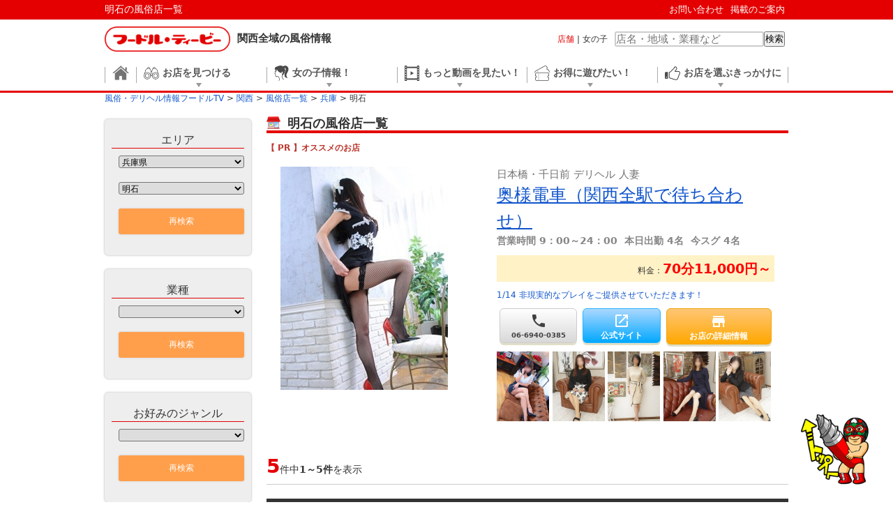

--- FILE ---
content_type: text/html; charset=UTF-8
request_url: https://www.fudol.tv/kansai/hyogo/area7/
body_size: 52278
content:
<!DOCTYPE html>
<html>

<head>
<!-- Google Tag Manager -->
<script>(function(w,d,s,l,i){w[l]=w[l]||[];w[l].push( {'gtm.start':
new Date().getTime(),event:'gtm.js'});var f=d.getElementsByTagName(s)[0],
j=d.createElement(s),dl=l!='dataLayer'?'&l='+l:'';j.async=true;j.src=
'https://www.googletagmanager.com/gtm.js?id='+i+dl;f.parentNode.insertBefore(j,f);
})(window,document,'script','dataLayer','GTM-NXTRL77');</script>
<!-- End Google Tag Manager -->

<meta charset="utf-8">
<meta name="description" content="明石の風俗店一覧です。フードルTVなら明石の風俗店情報やお得な割引クーポンが簡単に検索できる！風俗体験動画や風俗嬢のエロ動画など、コンテンツも充実！">
<meta name="keyword" content="大阪,関西,風俗,デリヘル" />
<meta name="google-site-verification" content="ck7ggWaBwTIKQl-kO3UvsWN5H5MKkJ_Ria8d1fHl4nU" />
<meta name="author" content="株式会社アドネスト" />
<meta http-equiv="content-type" content="text/html; charset=utf-8" />
<meta http-equiv="content-script-type" content="text/javascript" />
<meta http-equiv="content-style-type" content="text/css" />



<title>明石の風俗店一覧｜風俗動画のフードルTV</title>

<link rel="shortcut icon" href="/favicon.ico">


<!-- *** stylesheet *** -->
<link rel="stylesheet" href="/css/pc/reset.css?">
<link rel="stylesheet" href="/css/pc/common.css?">
<link rel="stylesheet" href="/css/pc/404.css?">
<link rel="stylesheet" href="/css/pc/shops.css?">
<link rel="stylesheet" href="/css/common/sub_nav_search.css?">
<link rel="stylesheet" href="/css/common/pager.css?">
<link rel="stylesheet" href="https://fonts.googleapis.com/icon?family=Material+Icons">

<!-- *** javascript *** -->
<script src="https://ajax.googleapis.com/ajax/libs/jquery/1.11.3/jquery.min.js"></script>
<script src="/js/pc/navigation.js" id="navjs" data-url="https://img.fudol.tv/"></script>
<script src="/js/pc/common.js" id="comjs" data-url="https://img.fudol.tv/"></script>
<script src="https://cdn.jsdelivr.net/npm/vue/dist/vue.js"></script>
<script>
  $(document).on('click', '.search_area', function () {
    var pref = document.getElementById('pref').value;
    var area = document.getElementById('area').value;
    var type = document.getElementById('type').value;
    var genre = document.getElementById('genre').value;
    var url = 'https://www.fudol.tv/kansai/';
    if (pref != 'shops') {
      url = url + pref + '/';
    }
    if (area > 0) {
      url = url + 'area' + area + '/';
    }
    if (type > 0) {
      url = url + 'type' + type + '/';
    }
    if (genre > 0) {
      url = url + 'genre' + genre + '/';
    }
    if (url == 'https://www.fudol.tv/kansai/') {
      url = url + 'shops/';
    }
    location.href = url;
  });
</script>

</head>

<body class="shops">
	<!-- Google Tag Manager (noscript) -->
	<noscript><iframe src="https://www.googletagmanager.com/ns.html?id=GTM-NXTRL77"
	height="0" width="0" style="display:none;visibility:hidden"></iframe></noscript>
	<!-- End Google Tag Manager (noscript) -->

	<header>
	<section id="header_top">
		<div id="top_body">
			<h1><a href="/">明石の風俗店一覧</a></h1>
			<ul id="header_link">
				<li><a href="/kansai/inquiry/">お問い合わせ</a></li>
				<li><a href="/kansai/mailform/">掲載のご案内</a></li>
			</ul>
		</div>
	</section>

		<section id="header_main">
		<ul>
			<li><h2><a href="/kansai/"><img src="https://img.fudol.tv/portal/pc/logo.png?" alt="関西の風俗情報【フードルTV】のロゴ"></a>関西全域の風俗情報</h2></li>
			<li class="searchbox">
				<dl>
					<dt><span class="active">店舗</span>&nbsp;|&nbsp;<span>女の子</span></dt>
					<dd>
						<div itemscope itemtype="http://schema.org/WebSite">
						<meta itemprop="url" content="https://www.fudol.tv//"/>
						<form method="get" action="/kansai/shops/" itemprop="potentialAction" itemscope itemtype="http://schema.org/SearchAction">
							<meta itemprop="target" content="https://www.fudol.tv//kansai/shops/?free_word={free_word}"/>
							<input itemprop="query-input" type="text" value="" name="free_word" placeholder="店名・地域・業種など" required/>
							<button>検索</button>
						</form>
						</div>
					</dd>
				</dl>
			</li>
		</ul>
	</section>
	
	<nav>
		<ul id="main_nav">
			<li class="top_link"><a href="/kansai/"><img src="https://img.fudol.tv/portal/pc/gnavi/icon_gnav_top.png" alt="トップ"></a></li>
			<li><a href="/kansai/shops/"><img src="https://img.fudol.tv/portal/pc/gnavi/icon_gnav1.png" alt="お店を見つける"><span>お店を見つける</span></a></li>
			<li><a href="/kansai/girls/"><img src="https://img.fudol.tv/portal/pc/gnavi/icon_gnav2.png" alt="女の子リアル情報！"><span>女の子情報！</span></a></li>
			<li><a href="/kansai/movie/"><img src="https://img.fudol.tv/portal/pc/gnavi/icon_gnav3.png" alt="もっと動画を見たい！"><span>もっと動画を見たい！</span></a></li>
			<li><a href="/kansai/coupon/"><img src="https://img.fudol.tv/portal/pc/gnavi/icon_gnav4.png" alt="お得に遊びたい！"><span>お得に遊びたい！</span></a></li>
			<li><a href=""><img src="https://img.fudol.tv/portal/pc/gnavi/icon_gnav5.png" alt="お店を選ぶきっかけに"><span>お店を選ぶきっかけに</span></a></li>
		</ul>
		<ul id="nav_body">
			<li class="top_linkBlock" style="display:none;"></li>
			<li>
				<ul>
					<li><a href="/kansai/shops/"><img src="https://img.fudol.tv/portal/pc/gnavi/icon_search01.png" alt="" class="gnav_icon"><h4>詳しくお店を検索する</h4></a></li>
					<li><a href="/kansai/realtime/"><img src="https://img.fudol.tv/portal/pc/gnavi/icon_search02.png" alt="" class="gnav_icon"><h4>リアルタイム情報</h4></a></li>
					<li><a href="/kansai/ranking/"><img src="https://img.fudol.tv/portal/pc/gnavi/icon_search03.png" alt="" class="gnav_icon"><h4>店舗ランキング</h4></a></li>
					<li><a href="/kansai/group_list/"><img src="https://img.fudol.tv/portal/pc/gnavi/icon_search04.png" alt="" class="gnav_icon"><h4>グループ店から選ぶ</h4></a></li>
				</ul>
			</li>
			<li class="galBlock">
				<ul>
					<li><a href="/kansai/girls/"><img src="https://img.fudol.tv/portal/pc/gnavi/icon_girl01.png" alt="" class="gnav_icon"><h4>女の子を探す</h4></a></li>
					<li><a href="/kansai/schedule/"><img src="https://img.fudol.tv/portal/pc/gnavi/icon_girl02.png" alt="" class="gnav_icon"><h4>今すぐ遊べる女の子</h4></a></li>
					<li><a href="/kansai/galsnews/"><img src="https://img.fudol.tv/portal/pc/gnavi/icon_girl03.png" alt="" class="gnav_icon"><h4>新着の女の子</h4></a></li>
					<li><a href="/kansai/girlsranking/"><img src="https://img.fudol.tv/portal/pc/gnavi/icon_girl04.png" alt="" class="gnav_icon"><h4>女の子ランキング</h4></a></li>
					<li><a href="/kansai/photoblog/"><img src="https://img.fudol.tv/portal/pc/gnavi/icon_girl06.png" alt="" class="gnav_icon"><h4>女の子写メ日記</h4></a></li>
				</ul>
			</li>
			<li>
				<ul>
					<li><a href="/kansai/movie/experience/dorichin/"><img src="https://img.fudol.tv/portal/pc/gnavi/icon_movie01.png" alt="" class="gnav_icon"><h4>ドリチンマスクの体験野郎</h4><p>ご存知風俗体験動画のパイオニア</p></a></li>
					<li><a href="/kansai/movie/tag/"><img src="https://img.fudol.tv/portal/pc/gnavi/icon_movie03.png" alt="" class="gnav_icon"><h4>風俗動画検索</h4><p>タグ・チャンネル別で検索</p></a></li>
					<li><a href="/kansai/movie/"><img src="https://img.fudol.tv/portal/pc/gnavi/icon_movie04.png" alt="" class="gnav_icon"><h4>風俗動画総合</h4><p>全ジャンルの動画一覧ページ</p></a></li>
				</ul>
				<div class="selfieBox">
										<div class="selfie">
						<a href="/kansai/movie/experience/8fcefc5ad769a67314e64f61ec4b9b40/">
							<div class="thum"><img src="https://st01.un-movie.com/movie/ftv_portal/8fcefc5ad769a67314e64f61ec4b9b40/image.jpg" alt="「女の子動画」"></div>
							<div class="selfie_info">
								<p class="mTitle">『女の子動画』</p>
								<p class="mComment">「Neo-Alice（ネオ・アリス）」桃花女王様（１１月度・総合ランキング１位）</p>
							</div>
						</a>
					</div>
										<div class="selfie">
						<a href="/kansai/movie/variety/screaming/?id=bd34a2c29e7fcdef9359002eaa7f9132">
							<div class="thum"><img src="https://st01.un-movie.com/movie/ftv_portal/bd34a2c29e7fcdef9359002eaa7f9132/image.jpg" alt="「美女絶叫」"></div>
							<div class="selfie_info">
								<p class="mTitle">『新企画始動!!【美女絶叫第0話】』</p>
								<p class="mComment">フードルTV　新規企画動画始動!!
風俗サイトなのに　なんかサムネがおど…</p>
							</div>
						</a>
					</div>
										<div class="selfie">
						<a href="/kansai/movie/girls/8fcefc5ad769a67314e64f61ec4b9b40/">
							<div class="thum"><img src="https://st01.un-movie.com/movie/ftv_portal/8fcefc5ad769a67314e64f61ec4b9b40/image.jpg" alt="「女の子動画」"></div>
							<div class="selfie_info">
								<p class="mTitle">『女の子動画』</p>
								<p class="mComment">「Neo-Alice（ネオ・アリス）」桃花女王様（１１月度・総合ランキング１位）</p>
							</div>
						</a>
					</div>
										<div class="selfie">
						<a href="/kansai/movie/girls/a591da7d72fa903e7631c2adc40ce8e7/">
							<div class="thum"><img src="https://st01.un-movie.com/movie/ftv_portal/a591da7d72fa903e7631c2adc40ce8e7/image.jpg" alt="「女の子動画」"></div>
							<div class="selfie_info">
								<p class="mTitle">『女の子動画』</p>
								<p class="mComment">「Neo-Alice（ネオ・アリス）」文乃女王様</p>
							</div>
						</a>
					</div>
										<div class="selfie">
						<a href="/kansai/movie/variety/03a4da0e3d560fd1bc5cc90df0c087c1/">
							<div class="thum"><img src="https://st01.un-movie.com/movie/ftv_portal/03a4da0e3d560fd1bc5cc90df0c087c1/image.jpg" alt="「ムビラッチ」"></div>
							<div class="selfie_info">
								<p class="mTitle">『【 西川口デリヘル 】西川口でマダムにメロメロ』</p>
								<p class="mComment">埼玉県の西川口といえば・・実は今、デリヘルが熱いらしい!!なら体験して…</p>
							</div>
						</a>
					</div>
									</div>
			</li>
			<li>
				<ul>
					<li><a href="/kansai/realtime/?category=1"><img src="https://img.fudol.tv/portal/pc/gnavi/icon_coupon01.png" alt="" class="gnav_icon"><h4>タイムセール</h4></a></li>
					<li><a href="/kansai/coupon/?cheapest=1"><img src="https://img.fudol.tv/portal/pc/gnavi/icon_coupon02.png" alt="" class="gnav_icon"><h4>最安値の割引クーポン</h4></a></li>
					<li><a href="/kansai/coupon/?price=10000"><img src="https://img.fudol.tv/portal/pc/gnavi/icon_coupon03.png" alt="" class="gnav_icon"><h4>一万円以下のクーポン</h4></a></li>
					<li><a href="/kansai/coupon/"><img src="https://img.fudol.tv/portal/pc/gnavi/icon_coupon04.png" alt="" class="gnav_icon"><h4 class="red">割引クーポン検索</h4></a></li>
				</ul>
							</li>
			<li>
				<ul>
					<li><a href="/kansai/gravure/"><img src="https://img.fudol.tv/portal/pc/gnavi/icon_select02.png" alt="" class="gnav_icon"><h4>グラビア</h4></a></li>
					<li><a href="/kansai/manga/"><img src="https://img.fudol.tv/portal/pc/gnavi/icon_select03.png" alt="" class="gnav_icon"><h4>体験漫画</h4></a></li>
				</ul>
			</li>
		</ul>
	</nav>

	<section id="navi_hover"></section>

<script>
  $(window).on('load',function(){
    $('#main_nav>li:not(.top_link)').on( {
      'mouseenter':function(){
        sethover = setTimeout(function(){
          $('#navi_hover').fadeIn(300);
        },100);
        var index = $(this).index();
        var height = $('#nav_body>li').eq(index).outerHeight();
        $('#nav_body').css( {'height':height+'px','padding':'20px 0'});
        $('#nav_body>li').fadeOut(100);
        setTimeout(function(){
          $('#nav_body>li').eq(index).fadeIn(100);
        },10);
      },
      'mouseleave':function(){
        clearTimeout(sethover);
      }
    });
    $('nav').on('mouseleave',function(){
      $('#nav_body').css( {'height':0,'padding':0});
      $('#navi_hover').fadeOut(50);
    });
    $('#main_nav>li.top_link').on('mouseenter',function(){
      $('#nav_body').css( {'height':0,'padding':0});
      $('#navi_hover').fadeOut(50);
    });
  });
</script>


</header>

<article>
			<section id="breadcrumb">
	<div class="breadcrumb-wrapper">
		<div class="breadcrumb-inner">
			<ol itemscope itemtype="http://schema.org/BreadcrumbList">
				<li itemprop="itemListElement" itemscope itemtype="http://schema.org/ListItem">
					<a itemporp="item" href="/">
						<span itemprop="name">風俗・デリヘル情報フードルTV</span>
					</a>
					<meta itemprop="position" content="1">
				</li>
							<li>
					<a itemporp="item" href="/kansai/"><span itemprop="name">関西</span></a>
					<meta itemprop="position" content="2">
				</li>
														<li>
					<a itemporp="item" href="/kansai/shops/"><span itemprop="name">風俗店一覧</span></a>
					<meta itemprop="position" content="3">
				</li>
															<li>
					<a itemporp="item" href="/kansai/hyogo/"><span itemprop="name">兵庫</span></a>
					<meta itemprop="position" content="3">
				</li>
																					<li>明石</li>
																																																															</ol>
		</div>
	</div>
</section>
	



	<div id="article">

	<!-- *** javascript *** -->
<script>
var area_list = new Array();
area_list["shops"] = [
  {value:"", text:"関西全域"}
];

area_list["osaka"] = [
  {value:"", text:"大阪府"},
    {value:"6", text:"新大阪・西中島"}
  ,    {value:"20", text:"十三"}
  ,    {value:"26", text:"梅田"}
  ,    {value:"22", text:"難波・心斎橋"}
  ,    {value:"21", text:"谷九(谷町九丁目)"}
  ,    {value:"23", text:"日本橋・千日前"}
  ,    {value:"85", text:"天王寺・阿倍野"}
  ,    {value:"16", text:"京橋・桜ノ宮"}
  ,    {value:"1", text:"大阪市西部"}
  ,    {value:"113", text:"泉南・南大阪"}
  ,    {value:"48", text:"堺・大阪市南部"}
  ,    {value:"128", text:"枚方・大阪北東部"}
  ,    {value:"130", text:"豊中・大阪北西部"}
  ,    {value:"126", text:"東大阪・八尾"}
    ];
area_list["hyogo"] = [
  {value:"", text:"兵庫県"},
    {value:"33", text:"神戸・三宮"}
  ,    {value:"24", text:"福原"}
  ,    {value:"7", text:"明石"}
  ,    {value:"135", text:"加古川・高砂方面"}
  ,    {value:"64", text:"姫路"}
  ,    {value:"132", text:"三木・小野・加東方面"}
  ,    {value:"133", text:"たつの・相生・赤穂方面"}
  ,    {value:"5", text:"豊岡市"}
  ,    {value:"105", text:"西宮市・宝塚方面"}
  ,    {value:"134", text:"淡路島"}
  ,    {value:"136", text:"尼崎"}
    ];
area_list["kyoto"] = [
  {value:"", text:"京都府"},
    {value:"98", text:"京都市内"}
  ,    {value:"107", text:"木屋町・祇園"}
  ,    {value:"2", text:"伏見・南インター"}
  ,    {value:"3", text:"京都南部"}
  ,    {value:"4", text:"京都北部"}
    ];
area_list["shiga"] = [
  {value:"", text:"滋賀県"},
    {value:"38", text:"雄琴"}
  ,    {value:"131", text:"湖南・湖東"}
  ,    {value:"8", text:"湖北・湖西"}
    ];
area_list["nara"] = [
  {value:"", text:"奈良県"},
    {value:"127", text:"奈良市・生駒"}
  ,    {value:"138", text:"香芝・大和高田・大和郡山"}
  ,    {value:"9", text:"橿原・御所・飛鳥"}
    ];
area_list["wakayama"] = [
  {value:"", text:"和歌山県"},
    {value:"94", text:"和歌山全域"}
    ];
area_list["aichi"] = [
  {value:"", text:"愛知県"},
    {value:"106", text:"名古屋"}
    ];
</script>

<script src="/js/common/subnav.js"></script>

<script>
// プルダウン選択状態を設定
$(function(){
	$("#pref").val("hyogo");	$("#pref").change();
	$("#area").val("7");});
</script>


<aside id="sideNav">
	
	<form action="" method="post" id="src_frm">
		<section id="suvNavArea">
			<h3>エリア</h3>
			<ul>
				<li>
					<select name="pref" id="pref">
						<option value="shops">関西エリア</option>
												<option value="osaka">大阪府</option>
												<option value="hyogo" selected="selected">兵庫県</option>
												<option value="kyoto">京都府</option>
												<option value="shiga">滋賀県</option>
												<option value="nara">奈良県</option>
												<option value="wakayama">和歌山県</option>
												<option value="aichi">愛知県</option>
											</select>
				</li>
								<li>
					<select name="area" id="area">
						<option value="" class="area shops">関西全域</option>

												<option value="" class="area osaka">大阪府</option>
												<option value="6" class="area shops osaka">新大阪・西中島</option>
												<option value="20" class="area shops osaka">十三</option>
												<option value="26" class="area shops osaka">梅田</option>
												<option value="22" class="area shops osaka">難波・心斎橋</option>
												<option value="21" class="area shops osaka">谷九(谷町九丁目)</option>
												<option value="23" class="area shops osaka">日本橋・千日前</option>
												<option value="85" class="area shops osaka">天王寺・阿倍野</option>
												<option value="16" class="area shops osaka">京橋・桜ノ宮</option>
												<option value="1" class="area shops osaka">大阪市西部</option>
												<option value="113" class="area shops osaka">泉南・南大阪</option>
												<option value="48" class="area shops osaka">堺・大阪市南部</option>
												<option value="128" class="area shops osaka">枚方・大阪北東部</option>
												<option value="130" class="area shops osaka">豊中・大阪北西部</option>
												<option value="126" class="area shops osaka">東大阪・八尾</option>
																		<option value="" class="area hyogo">兵庫県</option>
												<option value="33" class="area shops hyogo">神戸・三宮</option>
												<option value="24" class="area shops hyogo">福原</option>
												<option value="7" class="area shops hyogo" selected="selected">明石</option>
												<option value="135" class="area shops hyogo">加古川・高砂方面</option>
												<option value="64" class="area shops hyogo">姫路</option>
												<option value="132" class="area shops hyogo">三木・小野・加東方面</option>
												<option value="133" class="area shops hyogo">たつの・相生・赤穂方面</option>
												<option value="5" class="area shops hyogo">豊岡市</option>
												<option value="105" class="area shops hyogo">西宮市・宝塚方面</option>
												<option value="134" class="area shops hyogo">淡路島</option>
												<option value="136" class="area shops hyogo">尼崎</option>
																		<option value="" class="area kyoto">京都府</option>
												<option value="98" class="area shops kyoto">京都市内</option>
												<option value="107" class="area shops kyoto">木屋町・祇園</option>
												<option value="2" class="area shops kyoto">伏見・南インター</option>
												<option value="3" class="area shops kyoto">京都南部</option>
												<option value="4" class="area shops kyoto">京都北部</option>
																		<option value="" class="area shiga">滋賀県</option>
												<option value="38" class="area shops shiga">雄琴</option>
												<option value="131" class="area shops shiga">湖南・湖東</option>
												<option value="8" class="area shops shiga">湖北・湖西</option>
																		<option value="" class="area nara">奈良県</option>
												<option value="127" class="area shops nara">奈良市・生駒</option>
												<option value="138" class="area shops nara">香芝・大和高田・大和郡山</option>
												<option value="9" class="area shops nara">橿原・御所・飛鳥</option>
																		<option value="" class="area wakayama">和歌山県</option>
												<option value="94" class="area shops wakayama">和歌山全域</option>
																		<option value="" class="area aichi">愛知県</option>
												<option value="106" class="area shops aichi">名古屋</option>
																	</select>
				</li>
								<li>
					<input type="button" value="再検索" class="search_area">
				</li>
			</ul>
		</section>
		<section id="suvNavType">
			<h3>業種</h3>
			<ul>
				<li>
					<select name="type" id="type">
						<option value=""></option>
												<option value="13">デリヘル</option>
												<option value="81">待ち合わせ</option>
												<option value="4">ファッションヘルス</option>
												<option value="28">ホテヘル</option>
												<option value="7">ソープ</option>
											</select>
				</li>
				<li>
					<input type="button" value="再検索" class="search_area">
				</li>
			</ul>
		</section>
				<section id="suvNavGenre">
			<h3>お好みのジャンル</h3>
			<ul>
				<li>
					<select name="genre" id="genre">
						<option value=""></option>
												<option value="1">スタンダード</option>
												<option value="2">手コキ・オナクラ</option>
												<option value="3">人妻</option>
												<option value="4">熟女</option>
												<option value="5">ぽっちゃり</option>
												<option value="6">ニューハーフ</option>
												<option value="7">激安</option>
												<option value="8">高級</option>
												<option value="9">学園系</option>
												<option value="10">SM</option>
												<option value="11">M性感</option>
												<option value="12">マニア・フェチ</option>
												<option value="13">イメクラ・コスプレ</option>
												<option value="14">エステ・マッサージ</option>
												<option value="15">お姉さん・綺麗系</option>
												<option value="16">ロリ・妹系</option>
												<option value="17">その他</option>
											</select>
				</li>
				<li><input type="button" value="再検索" class="search_area"></li>
			</ul>
		</section>
					</form>
</aside>

	<div id="main_article">

		<h2 class="alpha_png">明石の風俗店一覧</h2>

				<div id="shops_pr_box">
			<b class="">【&nbsp;PR&nbsp;】オススメのお店</b>
			<li class="column opbanner clearfix Pr">
				<div class="detail clearfix">
					<div class="detail_left banner_extra">
						<div class="image">
													<a href="/kansai/osaka/area23/type13/shopid645767/girls/?user_id=269311">
																<img src="https://img.fudol.tv/001/645767/002/269311/001/2039487.jpg?1716469300" alt="奥様電車（関西全駅で待ち合わせ） ゆうか" />
															</a>
												</div>
						<div class="r_shop_data">
														<div class="shop_cate">日本橋・千日前 デリヘル 人妻</div>
							<h4><a href="/kansai/osaka/area23/type13/shopid645767/">奥様電車（関西全駅で待ち合わせ）</a></h4>
							<div class="shop_data">
								<ul class="shop_time">
									<li>営業時間&nbsp;9：00～24：00</li>
									<li>本日出勤&nbsp;4名</li>
									<li>今スグ&nbsp;4名</li>
								</ul>
								<ul class="tags">
																																												</ul>
							</div>
							<div class="shop_data">
																<div class="charge">料金：<span class="course_time">70</span><span class="minutes">分</span><strong>11,000</strong><span class="yen">円～</span></div>
																<div class="bt_box">
																		<div class="coupon_comment">
										<a href="/kansai/osaka/area23/type13/shopid645767/realtime/">1/14
											非現実的なプレイをご提供させていただきます！
										</a>
								 	</div>
								 										<ul class="btnShop">
										<li class="tel"><a href="tel:06-6940-0385" data-shopID="645767" data-shopNAME="奥様電車（関西全駅で待ち合わせ）"><i class="material-icons">local_phone</i>06-6940-0385</a></li>
										<li class="toohp"><a title="「奥様電車（関西全駅で待ち合わせ）」のオフィシャルホームページを見る" href="https://okusamadensha.com/" rel="nofollow" target="_blank" class="toohp" data-shopID="645767" data-shopNAME="奥様電車（関西全駅で待ち合わせ）"><i class="material-icons">open_in_new</i>公式サイト</a></li>
										<li class="show_detail"><a title="お店の情報を見る" href="/kansai/osaka/area23/type13/shopid645767/"><i class="material-icons">store</i>お店の詳細情報</a></li>
									</ul>
								</div>
							</div>
							<ul class="shop_image02">
															<li class="images02">
									<a href="/kansai/osaka/area23/type13/shopid645767/girls/?user_id=367780">
																			<img src="https://img.fudol.tv/001/645767/002/367780/001/2611065.jpg?1767501555" alt="奥様電車（関西全駅で待ち合わせ） ほのか" />
																		</a>
								</li>
															<li class="images02">
									<a href="/kansai/osaka/area23/type13/shopid645767/girls/?user_id=367483">
																			<img src="https://img.fudol.tv/001/645767/002/367483/001/2609146.jpg?1767501552" alt="奥様電車（関西全駅で待ち合わせ） らん" />
																		</a>
								</li>
															<li class="images02">
									<a href="/kansai/osaka/area23/type13/shopid645767/girls/?user_id=367392">
																			<img src="https://img.fudol.tv/001/645767/002/367392/001/2608317.jpg?1765788726" alt="奥様電車（関西全駅で待ち合わせ） いおり" />
																		</a>
								</li>
															<li class="images02">
									<a href="/kansai/osaka/area23/type13/shopid645767/girls/?user_id=367355">
																			<img src="https://img.fudol.tv/001/645767/002/367355/001/2608063.jpg?1765788726" alt="奥様電車（関西全駅で待ち合わせ） ももか" />
																		</a>
								</li>
															<li class="images02">
									<a href="/kansai/osaka/area23/type13/shopid645767/girls/?user_id=367281">
																			<img src="https://img.fudol.tv/001/645767/002/367281/001/2607623.jpg?1765788726" alt="奥様電車（関西全駅で待ち合わせ） ゆうこ" />
																		</a>
								</li>
														</ul>
						</div>
					</div>
				</div>
			</li>
		</div>
		
		<div class="pager">

	<div class="count"><strong>5</strong>件中<b>1～5件</b>を表示</div>

	<div class="pagination clearfix">
		
	</div>
</div>

		<section id="shopList">
					<ul class="list">
				<shop-list v-for="item in slice1" :item="item"></shop-list>
			</ul>
						<banner-list :item="bannerList[0]"></banner-list>
						<ul class="list">
				<shop-list v-for="item in slice2" :item="item"></shop-list>
			</ul>
						<ul class="list">
				<shop-list v-for="item in slice3" :item="item"></shop-list>
			</ul>
						<ul class="list">
				<shop-list v-for="item in slice4" :item="item"></shop-list>
			</ul>
							</section>

		<div class="pager">

	<div class="count"><strong>5</strong>件中<b>1～5件</b>を表示</div>

	<div class="pagination clearfix">
		
	</div>
</div>

		<dl class="search-change-dl">
								<dt class="search-change-dt">兵庫の風俗店を探す</dt>
					<dd>
						<ul>
															<li><a href="/kansai/hyogo/area33/">神戸・三宮の風俗店</a></li>
															<li><a href="/kansai/hyogo/area24/">福原の風俗店</a></li>
															<li><a href="/kansai/hyogo/area7/">明石の風俗店</a></li>
															<li><a href="/kansai/hyogo/area135/">加古川・高砂方面の風俗店</a></li>
															<li><a href="/kansai/hyogo/area64/">姫路の風俗店</a></li>
															<li><a href="/kansai/hyogo/area132/">三木・小野・加東方面の風俗店</a></li>
															<li><a href="/kansai/hyogo/area133/">たつの・相生・赤穂方面の風俗店</a></li>
															<li><a href="/kansai/hyogo/area5/">豊岡市の風俗店</a></li>
															<li><a href="/kansai/hyogo/area105/">西宮市・宝塚方面の風俗店</a></li>
															<li><a href="/kansai/hyogo/area134/">淡路島の風俗店</a></li>
															<li><a href="/kansai/hyogo/area136/">尼崎の風俗店</a></li>
													</ul>
					</dd>
			
						<dt class="search-change-dt">明石の風俗店を業種で探す</dt>
			<dd>
				<ul>
											<li>
							<a href="/kansai/hyogo/area7/type13/">明石のデリヘル</a>
						</li>
											<li>
							<a href="/kansai/hyogo/area7/type81/">明石の待ち合わせ</a>
						</li>
											<li>
							<a href="/kansai/hyogo/area7/type4/">明石のファッションヘルス</a>
						</li>
											<li>
							<a href="/kansai/hyogo/area7/type28/">明石のホテヘル</a>
						</li>
											<li>
							<a href="/kansai/hyogo/area7/type7/">明石のソープ</a>
						</li>
									</ul>
			</dd>
			
						<dt class="search-change-dt">明石の風俗店をジャンルで探す</dt>
			<dd>
				<ul>
											<li>
							<a href="/kansai/hyogo/area7/genre1/">明石のスタンダード</a>
						</li>
											<li>
							<a href="/kansai/hyogo/area7/genre2/">明石の手コキ・オナクラ</a>
						</li>
											<li>
							<a href="/kansai/hyogo/area7/genre3/">明石の人妻</a>
						</li>
											<li>
							<a href="/kansai/hyogo/area7/genre4/">明石の熟女</a>
						</li>
											<li>
							<a href="/kansai/hyogo/area7/genre5/">明石のぽっちゃり</a>
						</li>
											<li>
							<a href="/kansai/hyogo/area7/genre6/">明石のニューハーフ</a>
						</li>
											<li>
							<a href="/kansai/hyogo/area7/genre7/">明石の激安</a>
						</li>
											<li>
							<a href="/kansai/hyogo/area7/genre8/">明石の高級</a>
						</li>
											<li>
							<a href="/kansai/hyogo/area7/genre9/">明石の学園系</a>
						</li>
											<li>
							<a href="/kansai/hyogo/area7/genre10/">明石のSM</a>
						</li>
											<li>
							<a href="/kansai/hyogo/area7/genre11/">明石のM性感</a>
						</li>
											<li>
							<a href="/kansai/hyogo/area7/genre12/">明石のマニア・フェチ</a>
						</li>
											<li>
							<a href="/kansai/hyogo/area7/genre13/">明石のイメクラ・コスプレ</a>
						</li>
											<li>
							<a href="/kansai/hyogo/area7/genre14/">明石のエステ・マッサージ</a>
						</li>
											<li>
							<a href="/kansai/hyogo/area7/genre15/">明石のお姉さん・綺麗系</a>
						</li>
											<li>
							<a href="/kansai/hyogo/area7/genre16/">明石のロリ・妹系</a>
						</li>
											<li>
							<a href="/kansai/hyogo/area7/genre17/">明石のその他</a>
						</li>
									</ul>
			</dd>
					</dl>


					<div class="area_text">
						</div>
			</div>

	</div>

</article>

<footer id="footer" class="txt_white">
	<p id="page_top">
		<a href="#"><img src="https://img.fudol.tv/portal/pc/toTop1.png" alt="このページの上部に戻る" /></a>
	</p>
	<div class="search_seo">
				<dl class="clearfix">
			<dt>大阪府</dt>
			<dd>
				<ul>
					<li><a href="/kansai/osaka/">大阪府全域</a></li>
										<li><a href="/kansai/osaka/area6/">新大阪・西中島</a></li>
										<li><a href="/kansai/osaka/area20/">十三</a></li>
										<li><a href="/kansai/osaka/area26/">梅田</a></li>
										<li><a href="/kansai/osaka/area22/">難波・心斎橋</a></li>
										<li><a href="/kansai/osaka/area21/">谷九(谷町九丁目)</a></li>
										<li><a href="/kansai/osaka/area23/">日本橋・千日前</a></li>
										<li><a href="/kansai/osaka/area85/">天王寺・阿倍野</a></li>
										<li><a href="/kansai/osaka/area16/">京橋・桜ノ宮</a></li>
										<li><a href="/kansai/osaka/area1/">大阪市西部</a></li>
										<li><a href="/kansai/osaka/area113/">泉南・南大阪</a></li>
										<li><a href="/kansai/osaka/area48/">堺・大阪市南部</a></li>
										<li><a href="/kansai/osaka/area128/">枚方・大阪北東部</a></li>
										<li><a href="/kansai/osaka/area130/">豊中・大阪北西部</a></li>
										<li><a href="/kansai/osaka/area126/">東大阪・八尾</a></li>
									</ul>
			</dd>
		</dl>
				<dl class="clearfix">
			<dt>兵庫県</dt>
			<dd>
				<ul>
					<li><a href="/kansai/hyogo/">兵庫県全域</a></li>
										<li><a href="/kansai/hyogo/area33/">神戸・三宮</a></li>
										<li><a href="/kansai/hyogo/area24/">福原</a></li>
										<li><a href="/kansai/hyogo/area7/">明石</a></li>
										<li><a href="/kansai/hyogo/area135/">加古川・高砂方面</a></li>
										<li><a href="/kansai/hyogo/area64/">姫路</a></li>
										<li><a href="/kansai/hyogo/area132/">三木・小野・加東方面</a></li>
										<li><a href="/kansai/hyogo/area133/">たつの・相生・赤穂方面</a></li>
										<li><a href="/kansai/hyogo/area5/">豊岡市</a></li>
										<li><a href="/kansai/hyogo/area105/">西宮市・宝塚方面</a></li>
										<li><a href="/kansai/hyogo/area134/">淡路島</a></li>
										<li><a href="/kansai/hyogo/area136/">尼崎</a></li>
									</ul>
			</dd>
		</dl>
				<dl class="clearfix">
			<dt>京都府</dt>
			<dd>
				<ul>
					<li><a href="/kansai/kyoto/">京都府全域</a></li>
										<li><a href="/kansai/kyoto/area98/">京都市内</a></li>
										<li><a href="/kansai/kyoto/area107/">木屋町・祇園</a></li>
										<li><a href="/kansai/kyoto/area2/">伏見・南インター</a></li>
										<li><a href="/kansai/kyoto/area3/">京都南部</a></li>
										<li><a href="/kansai/kyoto/area4/">京都北部</a></li>
									</ul>
			</dd>
		</dl>
				<dl class="clearfix">
			<dt>滋賀県</dt>
			<dd>
				<ul>
					<li><a href="/kansai/shiga/">滋賀県全域</a></li>
										<li><a href="/kansai/shiga/area38/">雄琴</a></li>
										<li><a href="/kansai/shiga/area131/">湖南・湖東</a></li>
										<li><a href="/kansai/shiga/area8/">湖北・湖西</a></li>
									</ul>
			</dd>
		</dl>
				<dl class="clearfix">
			<dt>奈良県</dt>
			<dd>
				<ul>
					<li><a href="/kansai/nara/">奈良県全域</a></li>
										<li><a href="/kansai/nara/area127/">奈良市・生駒</a></li>
										<li><a href="/kansai/nara/area138/">香芝・大和高田・大和郡山</a></li>
										<li><a href="/kansai/nara/area9/">橿原・御所・飛鳥</a></li>
									</ul>
			</dd>
		</dl>
				<dl class="clearfix">
			<dt>和歌山県</dt>
			<dd>
				<ul>
					<li><a href="/kansai/wakayama/">和歌山県全域</a></li>
										<li><a href="/kansai/wakayama/area94/">和歌山全域</a></li>
									</ul>
			</dd>
		</dl>
				<dl class="clearfix">
			<dt>愛知県</dt>
			<dd>
				<ul>
					<li><a href="/kansai/aichi/">愛知県全域</a></li>
										<li><a href="/kansai/aichi/area106/">名古屋</a></li>
									</ul>
			</dd>
		</dl>
				<dl class="clearfix">
			<dt>業種</dt>
			<dd>
				<ul>
										<li><a href="/kansai/type13/">デリヘル</a></li>
										<li><a href="/kansai/type81/">待ち合わせ</a></li>
										<li><a href="/kansai/type4/">ファッションヘルス</a></li>
										<li><a href="/kansai/type28/">ホテヘル</a></li>
										<li><a href="/kansai/type7/">ソープ</a></li>
									</ul>
			</dd>
		</dl>
		<dl class="clearfix last">
			<dt>ジャンルで探す</dt>
			<dd>
				<ul>
										<li><a href="/kansai/genre1/">スタンダード</a></li>
										<li><a href="/kansai/genre2/">手コキ・オナクラ</a></li>
										<li><a href="/kansai/genre3/">人妻</a></li>
										<li><a href="/kansai/genre4/">熟女</a></li>
										<li><a href="/kansai/genre5/">ぽっちゃり</a></li>
										<li><a href="/kansai/genre6/">ニューハーフ</a></li>
										<li><a href="/kansai/genre7/">激安</a></li>
										<li><a href="/kansai/genre8/">高級</a></li>
										<li><a href="/kansai/genre9/">学園系</a></li>
										<li><a href="/kansai/genre10/">SM</a></li>
										<li><a href="/kansai/genre11/">M性感</a></li>
										<li><a href="/kansai/genre12/">マニア・フェチ</a></li>
										<li><a href="/kansai/genre13/">イメクラ・コスプレ</a></li>
										<li><a href="/kansai/genre14/">エステ・マッサージ</a></li>
										<li><a href="/kansai/genre15/">お姉さん・綺麗系</a></li>
										<li><a href="/kansai/genre16/">ロリ・妹系</a></li>
										<li><a href="/kansai/genre17/">その他</a></li>
									</ul>
			</dd>
		</dl>
	</div>

		<div class="links">
		<div class="site_link">
			<ul class="coupon clearfix">
				<li><a href="/kansai/coupon/">割引クーポン検索</a></li>
				<li class="last"><a href="/kansai/realtime/">リアルタイム情報</a></li>
			</ul>
			<ul class="girls clearfix">
				<li><a href="/kansai/girls/">女の子を探す</a></li>
				<li><a href="/kansai/galsnews/">新人を探す</a></li>
				<li><a href="/kansai/schedule/">リアルタイム出勤情報</a></li>
				<li><a href="/kansai/ranking/">ランキング</a></li>
				<li class="last"><a href="/kansai/photoblog/">写メ日記</a></li>
			</ul>
			<ul class="movie clearfix">
				<li><a href="/kansai/movie/">風俗動画総合</a></li>
				<li><a href="/kansai/movie/experience/dorichin/">ドリチンマスクの体験野郎</a></li>
				<li><a href="/kansai/movie/variety/screaming/">美女絶叫</a></li>
				<li><a href="/kansai/movie/variety/soap_fukuhara">そうだ、ソープへ行こう</a></li>
				<li><a href="/kansai/movie/variety/nukiero/">ヌキエロ</a></li>
				<li class="last"><a href="/kansai/movie/variety/movirazzi/">ムビラッチ</a></li>
			</ul>
			<ul class="movie clearfix">
				<li><a href="/kansai/movie/variety/gachiero">ガチエロ</a></li>
				<li><a href="/kansai/movie/variety/fuzoku_guide/">風俗講座</a></li>
				<li><a href="/kansai/movie/variety/interview">フードルいんたびゅ～</a></li>
				<li><a href="/kansai/movie/girls/">女の子動画</a></li>
				<li class="last"><a href="/kansai/movie/tag/?contents=RDX986XP8EGkeiSUPJAEaA">投稿動画</a></li>
			</ul>
			<ul class="content clearfix">
				<li><a href="/kansai/gravure/">グラビア</a></li>
				<li class="manga"><a href="/kansai/manga/">ドリチンJr.の体験漫画</a></li>
				<li class="muryou last"><a href="/kansai/muryou/">無料券プレゼント</a></li>
			</ul>
		</div>
		<div class="other_link">
			<dl>
				<dt class="group_site">グループサイト</dt>
				<dd><ul class="clearfix">
					<li><a href="http://kansai.aaa-fuzoku.com/" rel="nofollow" target="_blank">トリプルA</a></li>
					<li><a href="http://www.fuzoku-master.com/" rel="nofollow" target="_blank">風俗マスター</a></li>
					<li><a href="http://www.deli-master.com/" rel="nofollow" target="_blank">デリヘルマスター</a></li>
					<li class="last"><a href="http://www.madam-master.com/" rel="nofollow" target="_blank">人妻マスター</a></li>
				</ul><ul class="clearfix">
					<li><a href="http://dorichin.tv/" rel="nofollow" target="_blank">ドリチンマスク オフィシャルサイト</a></li>
				</ul><ul class="clearfix">
					<li><a href="https://www.undernavi.com/" rel="nofollow" target="_blank">風俗情報アンダーナビ</a></li>
					<li><a href="https://undernavi.work/" rel="nofollow" target="_blank">高収入風俗求人みるく</a></li>
					<li><a href="http://www.under-dx.com/" rel="nofollow" target="_blank">アンダーデラックス</a></li>
					<li><a href="https://erotica-t.jp/" rel="nofollow" target="_blank">風俗大衆 JOINT STYLE</a></li>
					<li class="last"><a href="https://www.lvg.co.jp/" rel="nofollow" target="_blank">ラブギャラリー</a></li>
				</ul></dd>

				<dt class="other_site">その他</dt>
				<dd><ul class="clearfix">
					<li><a href="/kansai/mailform/">フードルTVへの掲載をご検討の方</a></li>
					<li><a href="/kansai/privacy/">プライバシーポリシー</a></li>
					<li><a href="/kansai/inquiry/">お問い合せ</a></li>
					<li class="last"><a href="/kansai/link/">リンク</a></li>
				</ul></dd>
			</dl>
		</div>
	</div>
	
	<div class="address">
		<small><br><br>Copyright&copy; 2002-2026 <a href="/" title="関西の風俗店一覧｜フードルTV">大阪・神戸・京都の風俗・デリヘル情報</a>　フードルTV関西</small>
	</div>
</footer>

</body>
</html>

<script>
  Vue.component('detail-img',{
    props:['item'],
    template:'<div class="image"><template v-if="item.userLink"><a :href="item.userLink"><img :src="item.img" :alt="item.alt"></a></template><template v-else><img :src="item.img" :alt="item.alt"></template></div>'
  })
  Vue.component('shop-data',{
    props:['item'],
    template:'<div class="shop_data"><ul class="shop_time"><li>営業時間&nbsp;{{item.time}}</li><li>本日出勤&nbsp;{{item.people}}名</li><li>今スグ&nbsp;{{item.now}}名</li></ul><ul class="tags"><li v-for="tag in item.icon" :class="tag.className">{{tag.name}}</li><li v-for="tag in item.exIcon" :class="tag.className"><a :href="tag.link" :target="{_blank:tag.isTarget}" :rel="{nofollow:tag.isTarget}">{{tag.name}}</a></li></ul></div>'
  })
  Vue.component('other-data',{
    props:['item'],
   template:'<div class="r_shop_data"><template v-if="item.isTicket"><div class="muryou">無料券掲載店舗</div></template><div class="shop_cate">{{item.type}}</div><h4><a :href="item.link">{{item.shopName}}</a></h4><shop-data :item="item"></shop-data><div class="shop_data"><div class="charge" v-html="item.fee"></div><bt-box :item="item"></bt-box></div><ul class="shop_image02"><li class="images02" v-for="gal in item.girls"><a :href="gal.link"><img :src="gal.img" width="100"></a></li></ul></div>'
  })
  Vue.component('girls-list',{
   props:['item'],
   template:'<div class="bt_box"><div class="coupon_comment"><a :href="item.realtimeLink">{{item.newsTime}}{{item.news}}</a></div><div class="coupon_area"><div class="watch"><a :href="item.couponLink"><img src="/shops/img/btn_coupon.png" alt="ご利用可能クーポン一覧"></a></div><div class="tel">{{item.tel}}</div></div></div>'
  })
  Vue.component('bt-box',{
    props:['item'],
    template:'<ul class="btnShop"><li class="tel" v-html="item.tel"></li><li class="toohp" v-html="item.url"></li><li class="show_detail" v-html="item.shopInfo"></li></template></ul>'
  })
  Vue.component('free-shop',{
    props:['item'],
    template:'<div style="display:flex;width:100%;"><div class="free_left_box"><div class="shop_cate">{{item.type}}</div><h4><a :href="item.link">{{item.shopName}}</a></h4><div class="detail clearfix"><div class="detail_left"><div class="shop_data"><ul class="shop_time"><li>営業時間&nbsp;{{item.time}}</li></ul></div></div></div></div><div class="free_rbox"><bt-box :item="item"></bt-box></div></div></div>'
  })
  Vue.component('pay-shop',{
    props:['item'],
    template:'<div><div class="detail"><div class="detail_left"><detail-img :item="item"></detail-img><other-data :item="item"></other-data></div></div></div>'
  })
  Vue.component('shop-list',{
    props:['item'],
    template:'<li class="column opbanner" :class="item.className"><template v-if="item.isPlan > 1"><pay-shop :item="item"></pay-shop></template><template v-else><free-shop :item="item"></free-shop></template></li>'
  })
  Vue.component('banner-list',{
    props:['item'],
    template:'<div class="banner_boxL"><a :href="item.link" rel="nofollow" target="_blank" class="a-banner" :data-shopNAME="item.name"><img :src="item.img" :alt="item.alt"></a></div>'
  })
  let shops = new Vue({
    el:'#shopList',
    data:{
      shopList:[
          {
          className:'free_plan',
          type:'明石 デリヘル 人妻',
          link:'/kansai/hyogo/area7/type13/shopid998297/',
          couponLink:'/kansai/hyogo/area7/type13/shopid998297/coupon/',
          realtimeLink:'/kansai/hyogo/area7/type13/shopid998297/realtime/',
                    shopName:'明石人妻サンタマリア',
          img:'https://img.fudol.tv/portal/common/nowprinting.gif',
          time:'10:00～24:00',
          people:'',
          now:'',
          icon:[
                      ],
          exIcon:[
              ],
          girls:[
              ],
            fee:'最安料金：<span>60分&nbsp;10,000円～</span>',
            news:'',
            newsTime:'',
            tel:'<a href="tel:080-9755-1909" data-shopID="998297" data-shopNAME="明石人妻サンタマリア"><i class="material-icons">local_phone</i>080-9755-1909</a>',
            url:'<a title="「明石人妻サンタマリア」のオフィシャルホームページを見る" href="https://aka-santamaria.com" rel="nofollow" target="_blank" class="toohp" data-shopID="998297" data-shopNAME="明石人妻サンタマリア"><i class="material-icons">open_in_new</i>公式サイト</a>',
            shopInfo:'<a title="お店の情報を見る" href="/kansai/hyogo/area7/type13/shopid998297/"><i class="material-icons">store</i>お店の詳細情報</a>',
            isPlan:1,
            isTicket:false        },
          {
          className:'free_plan',
          type:'明石 デリヘル スタンダード',
          link:'/kansai/hyogo/area7/type13/shopid998290/',
          couponLink:'/kansai/hyogo/area7/type13/shopid998290/coupon/',
          realtimeLink:'/kansai/hyogo/area7/type13/shopid998290/realtime/',
                    shopName:'シークレットＴＩＭＥ',
          img:'https://img.fudol.tv/portal/common/nowprinting.gif',
          time:'10:00～翌3:00',
          people:'',
          now:'',
          icon:[
                      ],
          exIcon:[
              ],
          girls:[
              ],
            fee:'最安料金：<span>45分&nbsp;8,000円～</span>',
            news:'',
            newsTime:'',
            tel:'<a href="tel:078-947-0384" data-shopID="998290" data-shopNAME="シークレットＴＩＭＥ"><i class="material-icons">local_phone</i>078-947-0384</a>',
            url:'<a title="「シークレットＴＩＭＥ」のオフィシャルホームページを見る" href="http://atdh-sth.xsrv.jp/secret_time/" rel="nofollow" target="_blank" class="toohp" data-shopID="998290" data-shopNAME="シークレットＴＩＭＥ"><i class="material-icons">open_in_new</i>公式サイト</a>',
            shopInfo:'<a title="お店の情報を見る" href="/kansai/hyogo/area7/type13/shopid998290/"><i class="material-icons">store</i>お店の詳細情報</a>',
            isPlan:1,
            isTicket:false        },
          {
          className:'free_plan',
          type:'明石 デリヘル スタンダード',
          link:'/kansai/hyogo/area7/type13/shopid998299/',
          couponLink:'/kansai/hyogo/area7/type13/shopid998299/coupon/',
          realtimeLink:'/kansai/hyogo/area7/type13/shopid998299/realtime/',
                    shopName:'土山熟女・美少女ならココ！',
          img:'https://img.fudol.tv/portal/common/nowprinting.gif',
          time:'10:00～翌2:00',
          people:'',
          now:'',
          icon:[
                      ],
          exIcon:[
              ],
          girls:[
              ],
            fee:'最安料金：<span>60分&nbsp;14,000円～</span>',
            news:'',
            newsTime:'',
            tel:'<a href="tel:079-433-1631" data-shopID="998299" data-shopNAME="土山熟女・美少女ならココ！"><i class="material-icons">local_phone</i>079-433-1631</a>',
            url:'<a title="「土山熟女・美少女ならココ！」のオフィシャルホームページを見る" href="https://jyukujonara-coco.com/" rel="nofollow" target="_blank" class="toohp" data-shopID="998299" data-shopNAME="土山熟女・美少女ならココ！"><i class="material-icons">open_in_new</i>公式サイト</a>',
            shopInfo:'<a title="お店の情報を見る" href="/kansai/hyogo/area7/type13/shopid998299/"><i class="material-icons">store</i>お店の詳細情報</a>',
            isPlan:1,
            isTicket:false        },
          {
          className:'free_plan',
          type:'明石 デリヘル 人妻',
          link:'/kansai/hyogo/area7/type13/shopid998304/',
          couponLink:'/kansai/hyogo/area7/type13/shopid998304/coupon/',
          realtimeLink:'/kansai/hyogo/area7/type13/shopid998304/realtime/',
                    shopName:'人妻専科アモーレ',
          img:'https://img.fudol.tv/portal/common/nowprinting.gif',
          time:'10:00～24:00',
          people:'',
          now:'',
          icon:[
                      ],
          exIcon:[
              ],
          girls:[
              ],
            fee:'最安料金：<span>60分&nbsp;10,000円～</span>',
            news:'',
            newsTime:'',
            tel:'<a href="tel:079-455-2538" data-shopID="998304" data-shopNAME="人妻専科アモーレ"><i class="material-icons">local_phone</i>079-455-2538</a>',
            url:'<a title="「人妻専科アモーレ」のオフィシャルホームページを見る" href="http://amore-hyogo-akashikakogawa.com/" rel="nofollow" target="_blank" class="toohp" data-shopID="998304" data-shopNAME="人妻専科アモーレ"><i class="material-icons">open_in_new</i>公式サイト</a>',
            shopInfo:'<a title="お店の情報を見る" href="/kansai/hyogo/area7/type13/shopid998304/"><i class="material-icons">store</i>お店の詳細情報</a>',
            isPlan:1,
            isTicket:false        },
          {
          className:'free_plan',
          type:'明石 デリヘル 熟女',
          link:'/kansai/hyogo/area7/type13/shopid998313/',
          couponLink:'/kansai/hyogo/area7/type13/shopid998313/coupon/',
          realtimeLink:'/kansai/hyogo/area7/type13/shopid998313/realtime/',
                    shopName:'女華（めか）',
          img:'https://img.fudol.tv/portal/common/nowprinting.gif',
          time:'11:00～LAST',
          people:'',
          now:'',
          icon:[
                      ],
          exIcon:[
              ],
          girls:[
              ],
            fee:'最安料金：<span>60分&nbsp;10,000円～</span>',
            news:'',
            newsTime:'',
            tel:'<a href="tel:078-921-6070" data-shopID="998313" data-shopNAME="女華（めか）"><i class="material-icons">local_phone</i>078-921-6070</a>',
            url:'<a title="「女華（めか）」のオフィシャルホームページを見る" href="http://a1961513z.kir.jp/" rel="nofollow" target="_blank" class="toohp" data-shopID="998313" data-shopNAME="女華（めか）"><i class="material-icons">open_in_new</i>公式サイト</a>',
            shopInfo:'<a title="お店の情報を見る" href="/kansai/hyogo/area7/type13/shopid998313/"><i class="material-icons">store</i>お店の詳細情報</a>',
            isPlan:1,
            isTicket:false        },
        ],
      bannerList:[
          {
          name:'奥鉄 オクテツ 大阪',
          link:'/shop_list/167780/',
          alt:'奥鉄 オクテツ 大阪',
          img:'https://img.fudol.tv/images/banner/160396665829365300.jpg'
        },
          {
          name:'エピローグ学園',
          link:'/shop_list/998151/',
          alt:'エピローグ学園',
          img:'https://img.fudol.tv/images/banner/157896746788774000.jpg'
        },
          {
          name:'RED ROOM（レッドルーム）',
          link:'/shop_list/555784/',
          alt:'レッドルーム',
          img:'https://img.fudol.tv/images/banner/157896989628611600.jpg'
        },
        ]
    },
    computed:{
      slice1:function(){
        return this.shopList.slice(0,5)
      },
        slice2:function(){
        return this.shopList.slice(5,10)
      },
      slice3:function(){
        return this.shopList.slice(10,15)
      },
      slice4:function(){
        return this.shopList.slice(15,20)
      }
    }
  })
</script>

--- FILE ---
content_type: text/css
request_url: https://www.fudol.tv/css/pc/reset.css?
body_size: 1110
content:
@charset "utf-8";
/*++++++++++++++++++++
YUI 2: Reset CSS
http://developer.yahoo.com/yui/reset/
http://yui.yahooapis.com/2.6.0/build/reset/reset-min.css
decision　2011/4/1　takekawa
rewrite　2011/8/17　takekawa,i
++++++++++++++++++++*/
html {
	color: #000;
	background: #FFF;
}
a,input {
	outline: none;
}
body,
div,
dl,
dt,
dd,
ul,
ol,
li,
h1,
h2,
h3,
h4,
h5,
h6,
pre,
code,
form,
fieldset,
legend,
input,
textarea,
p,
blockquote,
th,
td {
	margin: 0;
	padding: 0;
}

table{
	border-collapse: collapse;
	border-spacing: 0;
}
fieldset,
img {
	border: 0;
}
address,
caption,
cite,
code,
dfn,
em,
i,
strong,
th,
var {
	font-style: normal;
	font-weight: normal;
}
li{list-style:none;
}
caption,
th {
	text-align: left;
}
h1,
h3,
h4,
h5,
h6 {
	font-weight: normal;
	font-size: 100%;
}
q:before,
q:after {
	content: '';
}
abbr,
acronym {
	border: 0;
	font-variant: normal;
}
sup {
	vertical-align: text-top;
}
sub {
	vertical-align: text-bottom;
}
input,
textarea,
select {
	font-family:inherit;
	font-size: inherit;
	font-weight: inherit;
}
input,
textarea,
select {
	font-size:100%;
}
legend {
	color:#000;
}


--- FILE ---
content_type: text/css
request_url: https://www.fudol.tv/css/pc/shops.css?
body_size: 8840
content:
@charset "utf-8";
/*++++++++++++++++++++
decision　2011/8/29　takekawa
++++++++++++++++++++*/

#article h2 {
	background: url(https://img.fudol.tv/portal/pc/sprite_shop_data.png) no-repeat 0 -470px;
	margin: 0 0 14px ;
}
#search_condition .narrow_search .narrow{
	margin:8px 0 1px;
}
#main_article .keyword_box{
	width:649px;
	height: 30px;
	line-height: 30px;
	margin:10px 0 0 7px;
	padding:4px 0 4px 10px;
	color:#666;
	background:#EEE;
	border:1px solid #CCC;
}
#main_article .keyword_box span,
#main_article .keyword_box input,
#main_article .keyword_box button{
	display:block;
	float:left;
}

#main_article .keyword_box input{
	width: 200px;
	height: 28px;
	line-height: 28px;
	margin:0 4px 0 8px;
	padding-left:10px;
}
#main_article .keyword_box button{
	width:50px;
	height:32px;
	padding:0;
	background:url(/shops/img/btn_keyword_box.png) no-repeat 0 top;
	border:0;
	text-indent:-9999px;
	cursor:pointer;
}
#main_article .keyword_box button:hover{
	background-position: 0 bottom;
}

/*main_article*/
#main_article {
	width: 748px;
	line-height: 1.2em;
}
#main_article .pr{
	margin:0 0 7px 3px;
	color:#D80000;
	font-weight:bold;
}
#main_article ul.list li.column.opbanner {
	border-top: 5px solid;
	padding: 20px;
	margin:10px 0;
	background: #f3f3f3;
}

/*======================プランごとの色======================*/

#main_article ul.list li.column.opbanner.planPr {
	border-color:#aaa;
}

#main_article ul.list li.column.opbanner.planSS {
	border-color:#e1ba03;
}

#main_article ul.list li.column.opbanner.planS {
	border-color:#9e9e9e;
}

#main_article ul.list li.column.opbanner.planA {
	border-color:#ff6464;
}

#main_article ul.list li.column.opbanner.planB {
	border-color:#56a7f3;
}

/*======================プランごとの色======================*/

#main_article ul.list li.column.opbanner.clearfix div.detail div.detail_left div.pickup div.image a img {
	width: 223px;
	overflow: hidden;
}
.detail_left {
	display: flex;
	justify-content: space-between;
	line-height:1.5;
}
#main_article ul.list li.column.opbanner.clearfix div.detail div.detail_left div.pickup div.image {
	width: 290px;
	height: 390px;
	overflow: hidden;
	margin-right: 20px;
}
#article div#main_article ul.list li.column.opbanner div.detail.clearfix div.detail_left div.pickup div.image a img {
	max-width: 100%;
	height: 100%;
	width: 100%;
}	
.r_shop_data .shop_cate, .free_plan .shop_cate {
	font-size: 15px;
	opacity: 0.7;
}
.r_shop_data h4,
.free_plan h4 {
	color: #0059e3;
	font-size: 25px;
}

.shop_image02 {
  font-size: 0;
  width: 100%;
}
.shop_image02 li.images02 {
	display: inline-block;
	width: 19%;
	margin-right: 4px;
}
.images02 {
}
.shop_image02 li.images02 img {
  max-width: 100%;
  max-height: 100px;
}
.shop_image02 li.images02:last-child {
  margin: 0;
}
.r_shop_data h4 a {
	text-decoration: underline;
}
.r_shop_data .muryou {
	display: inline-block;
	border: solid 2px #d9a600;
	color: #d9a600;
	padding: 3px 5px;
}

.shop_data .charge {
	background: #fff2c6;
	text-align: right;
	padding: 5px;
	margin: 10px 0;
}
.price_box {
	color: #fe0000;
}
.shop_data .charge span, .shop_data .charge strong {
	color: #fe0000;
	font-weight: bold;
	font-size: 19px;
}
.shop_data .shop_time li {
	display: inline-block;
	font-size: 14px;
	font-weight: bold;
	/* width: 32%; */
	margin-right: 10px;
	color: #858585;
}
.shop_data .shop_time,
.shop_data .tags {
	font-size: 0;
}
.shop_data .tags li {
	display: inline-block;
	/* width: 15%; */
	font-size: 13px;
	margin-right: 1%;
	text-align: center;
	padding: 3px 5px;
}
.tags .tag_movie {
	border: solid 2px #f33f3e;
	color: #f33f3e;
	text-align: center;
}
.tags .tag_gravure {
	border: solid 2px #4aa8c1;
	color: #4aa8c1;
}
.tags .tag_manga {
	border: solid 2px #069c90;
	color: #069c90;
}
.tags .tag_group
 {
	border: solid 2px #b89c34;
	color: #b89c34;
}
.tags .tag_group a {
	color: #b89c34;
}
.tag_oreko_nex {
	border: solid 2px #15c;
}
.free_plan {
	display:flex;
	justify-content:space-between;
	line-height: 1.5;
}
.watch img {
	max-width: 100%;
}

.list > li .btnShop li a i , .btnShop li a i{
    vertical-align: middle;
    display: block;
}

.list > li .btnShop , .btnShop{
    margin: 10px 0;
    font-size: 0;
    text-align: right;
    display: flex;
}

.list > li .btnShop li , .btnShop li{
    width: 28%;
}

.list > li .btnShop li.show_detail , .btnShop li.show_detail{
    width: 38%;
}

.list > li .btnShop li , .btnShop li{
    vertical-align: top;
    margin: 0 1%;
    border-radius: 6px;
    font-size: 12px;
    text-align: center;
}

.list > li .btnShop li.tel a , .btnShop li.tel a{
    display: block;
    padding: 5px 5px 1.4px;
    background: #ffffff;
    background: -moz-linear-gradient(top, #ffffff 0%, #d8d8d8 100%);
    background: -webkit-linear-gradient(top, #ffffff 0%,#d8d8d8 100%);
    background: linear-gradient(to bottom, #ffffff 0%,#d8d8d8 100%);
    filter: progid:DXImageTransform.Microsoft.gradient( startColorstr='#ffffff', endColorstr='#d8d8d8',GradientType=0 );
    border: solid 1px #ccc;
    border: 1px solid #ccc;
    box-shadow: 0px 3px 0px 0px rgb(225, 223, 200);
    border-radius: 6px;
    color: #404040;
    font-weight: bold;
		font-size: 0.84em;
		line-height: 17px;
}
.list > li .btnShop li.toohp a , .btnShop li.toohp a{
    display: block;
    padding: 4% 5px 1.1%;
    background: #ffffff;
    background: -moz-linear-gradient(top, #abd8ff 0%, #00a8ff 100%);
    background: -webkit-linear-gradient(top, #abd8ff 0%,#00a8ff 100%);
    background: linear-gradient(to bottom, #abd8ff 0%,#00a8ff 100%);
    filter: progid:DXImageTransform.Microsoft.gradient( startColorstr='#abd8ff', endColorstr='#00a8ff',GradientType=0 );
    border: solid 1px #29b5ff;
    border-radius: 6px;
    box-shadow: 0px 3px 0px 0px rgb(225, 223, 200);
    color: #fff;
    font-weight: bold;
}
 .list > li .btnShop li.show_detail a , .btnShop li.show_detail a{
    display: block;
    padding: 4% 5px 1.1%;
    background: #ffffff;
    background: -moz-linear-gradient(top, #ffc675 0%, #ffa800 100%);
    background: -webkit-linear-gradient(top, #ffc675 0%,#ffa800 100%);
    background: linear-gradient(to bottom, #ffc675 0%,#ffa800 100%);
    filter: progid:DXImageTransform.Microsoft.gradient( startColorstr='#ffc675', endColorstr='#ffa800',GradientType=0 );
    border: solid 1px #f1a30d;
    border-radius: 6px;
    box-shadow: 0px 3px 0px 0px rgb(225, 223, 200);
    color: #fff;
    font-weight: bold;
    color: #fff;
}

.list > .free_box li .btnShop li.tel a{
   padding: 4% 0px 2%;
}

#main_article div#shops_pr_box li.column.opbanner.clearfix div.detail.clearfix div.detail_left.banner_extra div.banner a img {
	max-width: 100%;
	width: 100%;
}
.pr_box01 {
	border-top: 5px solid #e2ba02;
	padding: 20px;
	margin-top: 20px;
}
.r_shop_data {
	width: 398px;
}
#shops_pr_box > b {
	color: #bb362d;
}
.column.opbanner.clearfix.free_plan h4 {
	color: #0059e3;
	font-size: 25px;
	line-height: 27px;
	margin-bottom: 5px;
}
#main_article ul.list li.column.opbanner.clearfix.free_plan div.detail.clearfix div.shop_cate {
	font-size: 15px;
	opacity: 0.7;

}
#main_article ul.list li.column.opbanner.clearfix.free_plan div.detail.clearfix div.shop_cate a{
	color: #000;
	}
div#main_article ul.list li.column.opbanner.clearfix.free_plan div.detail.clearfix {
	line-height: 1.5;
}
.banner {
	width: 290px;
	height: 390px;
	overflow: hidden;
	margin-right: 20px;
}
.shop_data .shop_time {
	margin-bottom: 5px;
}
.column.opbanner.clearfix.free_plan {
	display: flex;
}
.free_rbox > div {
	box-sizing:border-box;
	display: inline-block;
	font-size: 14px;
	width: 48%;
	vertical-align: top;
	margin: 10px 1%;
	vertical-align: top;
}
.free_rbox {
	font-size: 0;
}
.free_rbox > div img {
	max-width: 100%;
}
.free_left_box {
	width: 400px;
}
.free_rbox {
	width: 380px;
	text-align:right;
}
.column.opbanner.clearfix.free_plan .free_left_box {
	width: 290px;
	margin-right: 20px;
}
#main_article ul.list li.column.opbanner.clearfix.free_plan div.free_left_box h4 a {
	text-decoration: underline;
}

/*======================リンク爆弾======================*/
.search-change-dl{
	border:solid 1px #ccc;
	border-top:none;
	margin:0 0 5px;
}

.search-change-dl .search-change-dt{
	font-weight:bold;
	font-size:16px;
	margin:0 0 14px 0;
	background-color:#e40000;
	padding:8px 0 8px 8px;
	color:#fff;
}

.search-change-dl dd{
margin:0 0 10px;
}

.search-change-dl ul{
	overflow:hidden;
}

.search-change-dl li{
	float:left;
	padding:0 0 8px 10px;
}

.search-change-dl li a{
    position: relative;
    padding: 0 0 0 12px;
}

.search-change-dl li a::before{
	border-left: 9px solid #0080ff;
}

.search-change-dl li a::before{
	display: block;
	content: "";
	position: absolute;
	top: 3px;
	left: 0;
	border-top: 5px solid transparent;
	border-right: 9px solid transparent;
	border-bottom: 5px solid transparent;
	width: 0;
	height: 0;
}



--- FILE ---
content_type: text/css
request_url: https://www.fudol.tv/css/common/sub_nav_search.css?
body_size: 4937
content:
@charset "utf-8";
/*++++++++++++++++++++
decision　2013/9/30　kurumaya
rewrite　2013/9/30　takekawa
++++++++++++++++++++*/

#article{
	display:flex;
	justify-content:space-between;
	flex-wrap:wrap;
	width:100%;
}
#sub_nav_search {
}
#sub_nav_search h3 {
}
#sub_nav_search .section {
margin-bottom:7px;
}
#sub_nav_search .section.area{
}
#sub_nav_search .section.service{
}
#sub_nav_search .section h3 {
}
#sub_nav_search .section dl {
border:1px solid #BCBCBC;
padding:2px;
}
#sub_nav_search .section dt {
background:url(/common/img/Test_sprite_subnavi_search.png) no-repeat -10px -768px;
height:24px;
font-size:14px;
line-height:24px;
font-weight:bold;
color:#FFFFFF;
text-indent:30px;
cursor:pointer;
}
#sub_nav_search .section dt.active{
background-position:-10px -802px; 
}
#sub_nav_search .section dd {
display:none;
padding-bottom:4px;
}
#sub_nav_search .section ul {
clear:both;
}
#sub_nav_search .section li span{
text-indent:15px;
}
#sub_nav_search .submit{
text-align:center;
}
#sub_nav_search .submit.fixed{
position:fixed;
bottom:0;
left:0;
width:100%;
}
#sub_nav_search .submit.fixed .wrap{
width:980px;
margin:0 auto;
text-align:left;
}
#sub_nav_search .submit.fixed .wrap button{
margin-left:4px;
}
#sub_nav_search .submit button{
width:200px;
height:35px;
text-indent:-9999px;
background:url(/common/img/Test_sprite_subnavi_search.png) no-repeat -10px -724px;
border:0;
cursor:pointer;
}

aside#sideNav {
	width:210px;
}

aside#sideNav ul{
	text-align:left;
	padding-left:10px;
}

aside#sideNav section{
	padding:20px 10px;
	border-radius:5px;
	background:#eee;
	margin-bottom:20px;
	box-shadow:0 0 3px #aaa;
}

aside#sideNav section h3{
	border-bottom:1px solid #e40000;
	font-size:16px;
}

aside#sideNav section input{
	margin:10px 0;
	cursor:pointer;
}

aside#sideNav section label{
	cursor:pointer;
}

aside#sideNav section select{
	margin:10px 0;
	width:100%;
	border-radius:3px;
}

aside#sideNav section input[type="button"]{
	appearance: none;
	width:100%;
	padding:10px 0;
	background:#ff9f4c;
	border:none;
	border-radius:3px;
	color:#fff;
	box-shadow:0 0 3px #ccc;
}

#sub_nav_search {
	width:210px;
}

#sub_nav_search.tenpo_search .sub_nav_titlebox {
}
#sub_nav_search.delivery_search .sub_nav_titlebox {
}
#sub_nav_search .sub_nav_title {
	width: 226px;
	height: 94px;
	margin: 0 0 4px -8px;
	background: url(/common/img/Test_sprite_subnavi_search.png) no-repeat;
	text-indent: -9999px;
	overflow: hidden;
}
#sub_nav_search.tenpo_search .sub_nav_title {
	background-position: -10px -114px;
}
#sub_nav_search .sub_nav_title a{
	display:block;
	width: 226px;
	height: 94px;
}
#sub_nav_search.delivery_search .sub_nav_title {
	background-position:-10px -10px;
}
#sub_nav_search .button_change_search {
	display: block;
	width: 226px;
	height: 44px;
	margin: 0 0 4px -8px;
	background: url(/common/img/Test_sprite_subnavi_search.png) no-repeat;
	text-indent: -9999px;
}
#sub_nav_search.tenpo_search .button_change_search {
	background-position: -10px -562px;
}
#sub_nav_search.tenpo_search .button_change_search:hover {
	background-position: -10px -508px;
}
#sub_nav_search.delivery_search .button_change_search {
	background-position:-10px -670px;
	margin-bottom: 2px;
}
#sub_nav_search.delivery_search .button_change_search:hover {
	background-position: -10px -616px;
}

#sub_nav_search .section h3 {
	width:210px;
	height:48px;
	background:url(/common/img/Test_sprite_subnavi_search.png) no-repeat;
	text-indent:-9999px;
	overflow:hidden;
}
#sub_nav_search.tenpo_search .area h3 {
	background-position:-10px -450px; 
}
#sub_nav_search.delivery_search .area h3 {
	background-position:-10px -334px;
}
#sub_nav_search.delivery_search .areaStart h3 {
	background-position:-10px -218px;
}
#sub_nav_search.tenpo_search .service h3 {
	background-position:-10px -392px;
}
#sub_nav_search.tenpo_search .group h3 {
	background-position:-10px -950px;
}
#sub_nav_search.delivery_search .service h3 {
	background-position:-10px -276px;
}

#sub_nav_search.delivery_search .section.area li {
	float:left;
	width:50%;
	line-height: 20px;
}
#sub_nav_search.delivery_search .section.area li:nth-child(odd) {
	width:60%;
}
#sub_nav_search.delivery_search .section.area li:nth-child(even)  {
	width:40%;
}

#sub_nav_search .section li a{
	display:inline;
	line-height:20px;
	text-indent:10px;
}
#sub_nav_search.delivery_search h4 {
	clear:both;
	margin-top:4px;
	border-top:1px solid #DADADA;
	height:20px;
	background: #EEE;
}
#sub_nav_search h4 a,
#sub_nav_search li a,
#sub_nav_search h4 strong,
#sub_nav_search li strong{
	background:url(/common/img/Test_sprite_subnavi_search.png) no-repeat;
	padding-left:16px;
}
#sub_nav_search h4 a,
#sub_nav_search li a{
	background-position: -4px -846px;
}
#sub_nav_search h4 strong,
#sub_nav_search li strong{
	font-weight:bold;
	background-position: -5px -886px;
	color:#CD2929;
}

#sub_nav_search #xdb li {
background-image:none;
}
#sub_nav_search #xdb li a {
padding-left:0px;
}


--- FILE ---
content_type: application/javascript
request_url: https://www.fudol.tv/js/common/subnav.js
body_size: 905
content:
$(function() {
  $('#pref').change(function() {
    var selectElement = document.getElementById('area');
    var choice = document.getElementById('pref').value;
    var db = [];
    selectElement.options.length = 0;
    if (choice != ''){
      // 都道府県選択時
      db = area_list[choice];
    } else {
      for(var i=1; i < area_list.length; i++){
        for(var j=0; j < area_list[i].length; j++){
          db.push(area_list[i][j]);
        }
      }
    }
    for(var i = 0; i < db.length; i ++){
      var option = document.createElement("option"); //ここで<option>要素を作成
      option.value = db[i].value; //optionのvalue属性を設定
      option.innerText = db[i].text; //リストに表示するテキストを記述
      option.classList.add('optionArea');
      selectElement.appendChild(option); //セレクトボックスにoptionを追加
    }
  }).change();
});


--- FILE ---
content_type: application/javascript
request_url: https://www.fudol.tv/js/pc/common.js
body_size: 1945
content:
// ポップアップ ウィンドウを開く
function FTV_openPopupWindow(URL) {

	// 元ページのウィンドウネームを設定
	window.name = "main1";

	// クーポン印刷
	if( URL.indexOf('ticket') > 0)  {
		window.open(URL,'coupon_ticket','scrollbars=no,resizable=no,width=640,height=920');

	// メールを送る
	} else if( URL.indexOf('mail') > 0) {
		window.open(URL,'url_mailto','width=980,height=125');

	}

}

$(function() {
	//リンク画像
	var base_url = $('#comjs').data('url');
	$('.shop_list img').error(function(){
	    $(this).attr( {src:base_url + 'portal/common/nowprinting.gif',alt:'画像が見つかりません'});
	});

	$('.shops .detail a img').error(function(){
	    $(this).attr( {src:base_url + 'portal/common/nowprinting.gif',alt:'画像が見つかりません'});
	});

	$('.shops .banner_boxL a img').error(function(){
	    $(this).attr( {src:base_url + 'portal/common/nowprinting_banner.gif',alt:'画像が見つかりません'});
	});

	$('.jidori a img').error(function(){
	    $(this).attr( {src:base_url + 'portal/common/nowprinting.gif',alt:'画像が見つかりません'});
	});

	$('.coupon a img').error(function(){
	    $(this).attr( {src:base_url + 'portal/pc/thum_coupon_none.png',alt:'画像が見つかりません'});
	});

	// 電話発信
	$('.click_tel_btn').click(function(){
		alert('「フードル見た!」と伝えないとお得な割引が受けられません');
		var shop_id = $(this).attr('data-shop-id');
		var user_id = $(this).attr('data-user-id');
		var page_mode = $(this).attr('data-page-mode');
		var param = '?shop_id=' + shop_id;

		if(user_id != undefined) param += '&user_id=' + user_id;
		if(page_mode != undefined) param += '&page_mode=' + page_mode;
		param += '&user_agent=' + navigator.userAgent+ '&referrer=' + document.referrer + '&url=' + location.href;

		$.ajax( {
			type: "GET",
			url: '/telephone_click/index.php'+ param
		});
	});


});
